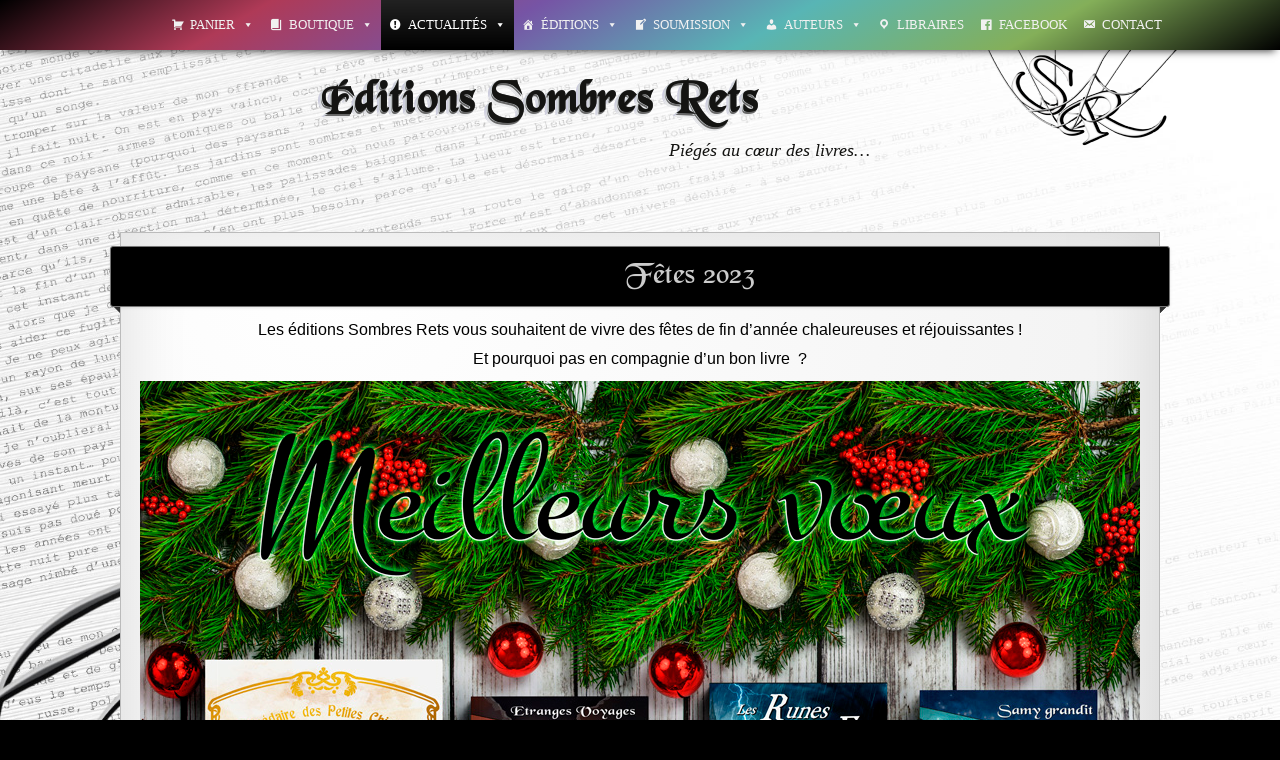

--- FILE ---
content_type: text/html; charset=UTF-8
request_url: https://sombres-rets.fr/section/actualites/annonces-actualites
body_size: 22448
content:
<!DOCTYPE html>
<!--[if IE 7]>
<html class="ie ie7" lang="fr-FR">
<![endif]-->
<!--[if IE 8]>
<html class="ie ie8" lang="fr-FR">
<![endif]-->
<!--[if !(IE 7) & !(IE 8)]><!-->
<html lang="fr-FR">
<!--<![endif]-->
<head>
	<meta charset="UTF-8">
	<meta name="viewport" content="width=device-width">
	<title>Annonces | Éditions Sombres Rets</title>
	<meta name="google-site-verification" content="JH7r1FBtbE3JshUh0EyKjKs-UE-Xw8BcttkBczAnpYM" />
	<link rel="profile" href="http://gmpg.org/xfn/11">
	<link rel="pingback" href="https://sombres-rets.fr/xmlrpc.php">
	<!--[if lt IE 9]>
	<script src="https://sombres-rets.fr/wp-content/themes/twentythirteen/js/html5.js"></script>
	<![endif]-->
	<meta name='robots' content='max-image-preview:large' />
<link rel='dns-prefetch' href='//fonts.googleapis.com' />
<link href='https://fonts.gstatic.com' crossorigin rel='preconnect' />
<link rel="alternate" type="application/rss+xml" title="Éditions Sombres Rets &raquo; Flux" href="https://sombres-rets.fr/feed" />
<link rel="alternate" type="application/rss+xml" title="Éditions Sombres Rets &raquo; Flux des commentaires" href="https://sombres-rets.fr/comments/feed" />
<link rel="alternate" type="application/rss+xml" title="Éditions Sombres Rets &raquo; Flux de la catégorie Annonces" href="https://sombres-rets.fr/section/actualites/annonces-actualites/feed" />
<style id='wp-img-auto-sizes-contain-inline-css'>
img:is([sizes=auto i],[sizes^="auto," i]){contain-intrinsic-size:3000px 1500px}
/*# sourceURL=wp-img-auto-sizes-contain-inline-css */
</style>
<link rel='stylesheet' id='acy_front_messages_css-css' href='https://sombres-rets.fr/wp-content/plugins/acymailing/media/css/front/messages.min.css?v=1741013246&#038;ver=6.9' media='all' />
<style id='wp-emoji-styles-inline-css'>

	img.wp-smiley, img.emoji {
		display: inline !important;
		border: none !important;
		box-shadow: none !important;
		height: 1em !important;
		width: 1em !important;
		margin: 0 0.07em !important;
		vertical-align: -0.1em !important;
		background: none !important;
		padding: 0 !important;
	}
/*# sourceURL=wp-emoji-styles-inline-css */
</style>
<link rel='stylesheet' id='wp-block-library-css' href='https://sombres-rets.fr/wp-includes/css/dist/block-library/style.min.css?ver=6.9' media='all' />
<link rel='stylesheet' id='wc-blocks-style-css' href='https://sombres-rets.fr/wp-content/plugins/woocommerce/assets/client/blocks/wc-blocks.css?ver=wc-9.7.2' media='all' />
<style id='global-styles-inline-css'>
:root{--wp--preset--aspect-ratio--square: 1;--wp--preset--aspect-ratio--4-3: 4/3;--wp--preset--aspect-ratio--3-4: 3/4;--wp--preset--aspect-ratio--3-2: 3/2;--wp--preset--aspect-ratio--2-3: 2/3;--wp--preset--aspect-ratio--16-9: 16/9;--wp--preset--aspect-ratio--9-16: 9/16;--wp--preset--color--black: #000000;--wp--preset--color--cyan-bluish-gray: #abb8c3;--wp--preset--color--white: #fff;--wp--preset--color--pale-pink: #f78da7;--wp--preset--color--vivid-red: #cf2e2e;--wp--preset--color--luminous-vivid-orange: #ff6900;--wp--preset--color--luminous-vivid-amber: #fcb900;--wp--preset--color--light-green-cyan: #7bdcb5;--wp--preset--color--vivid-green-cyan: #00d084;--wp--preset--color--pale-cyan-blue: #8ed1fc;--wp--preset--color--vivid-cyan-blue: #0693e3;--wp--preset--color--vivid-purple: #9b51e0;--wp--preset--color--dark-gray: #141412;--wp--preset--color--red: #bc360a;--wp--preset--color--medium-orange: #db572f;--wp--preset--color--light-orange: #ea9629;--wp--preset--color--yellow: #fbca3c;--wp--preset--color--dark-brown: #220e10;--wp--preset--color--medium-brown: #722d19;--wp--preset--color--light-brown: #eadaa6;--wp--preset--color--beige: #e8e5ce;--wp--preset--color--off-white: #f7f5e7;--wp--preset--gradient--vivid-cyan-blue-to-vivid-purple: linear-gradient(135deg,rgb(6,147,227) 0%,rgb(155,81,224) 100%);--wp--preset--gradient--light-green-cyan-to-vivid-green-cyan: linear-gradient(135deg,rgb(122,220,180) 0%,rgb(0,208,130) 100%);--wp--preset--gradient--luminous-vivid-amber-to-luminous-vivid-orange: linear-gradient(135deg,rgb(252,185,0) 0%,rgb(255,105,0) 100%);--wp--preset--gradient--luminous-vivid-orange-to-vivid-red: linear-gradient(135deg,rgb(255,105,0) 0%,rgb(207,46,46) 100%);--wp--preset--gradient--very-light-gray-to-cyan-bluish-gray: linear-gradient(135deg,rgb(238,238,238) 0%,rgb(169,184,195) 100%);--wp--preset--gradient--cool-to-warm-spectrum: linear-gradient(135deg,rgb(74,234,220) 0%,rgb(151,120,209) 20%,rgb(207,42,186) 40%,rgb(238,44,130) 60%,rgb(251,105,98) 80%,rgb(254,248,76) 100%);--wp--preset--gradient--blush-light-purple: linear-gradient(135deg,rgb(255,206,236) 0%,rgb(152,150,240) 100%);--wp--preset--gradient--blush-bordeaux: linear-gradient(135deg,rgb(254,205,165) 0%,rgb(254,45,45) 50%,rgb(107,0,62) 100%);--wp--preset--gradient--luminous-dusk: linear-gradient(135deg,rgb(255,203,112) 0%,rgb(199,81,192) 50%,rgb(65,88,208) 100%);--wp--preset--gradient--pale-ocean: linear-gradient(135deg,rgb(255,245,203) 0%,rgb(182,227,212) 50%,rgb(51,167,181) 100%);--wp--preset--gradient--electric-grass: linear-gradient(135deg,rgb(202,248,128) 0%,rgb(113,206,126) 100%);--wp--preset--gradient--midnight: linear-gradient(135deg,rgb(2,3,129) 0%,rgb(40,116,252) 100%);--wp--preset--gradient--autumn-brown: linear-gradient(135deg, rgba(226,45,15,1) 0%, rgba(158,25,13,1) 100%);--wp--preset--gradient--sunset-yellow: linear-gradient(135deg, rgba(233,139,41,1) 0%, rgba(238,179,95,1) 100%);--wp--preset--gradient--light-sky: linear-gradient(135deg,rgba(228,228,228,1.0) 0%,rgba(208,225,252,1.0) 100%);--wp--preset--gradient--dark-sky: linear-gradient(135deg,rgba(0,0,0,1.0) 0%,rgba(56,61,69,1.0) 100%);--wp--preset--font-size--small: 13px;--wp--preset--font-size--medium: 20px;--wp--preset--font-size--large: 36px;--wp--preset--font-size--x-large: 42px;--wp--preset--font-family--inter: "Inter", sans-serif;--wp--preset--font-family--cardo: Cardo;--wp--preset--spacing--20: 0.44rem;--wp--preset--spacing--30: 0.67rem;--wp--preset--spacing--40: 1rem;--wp--preset--spacing--50: 1.5rem;--wp--preset--spacing--60: 2.25rem;--wp--preset--spacing--70: 3.38rem;--wp--preset--spacing--80: 5.06rem;--wp--preset--shadow--natural: 6px 6px 9px rgba(0, 0, 0, 0.2);--wp--preset--shadow--deep: 12px 12px 50px rgba(0, 0, 0, 0.4);--wp--preset--shadow--sharp: 6px 6px 0px rgba(0, 0, 0, 0.2);--wp--preset--shadow--outlined: 6px 6px 0px -3px rgb(255, 255, 255), 6px 6px rgb(0, 0, 0);--wp--preset--shadow--crisp: 6px 6px 0px rgb(0, 0, 0);}:where(.is-layout-flex){gap: 0.5em;}:where(.is-layout-grid){gap: 0.5em;}body .is-layout-flex{display: flex;}.is-layout-flex{flex-wrap: wrap;align-items: center;}.is-layout-flex > :is(*, div){margin: 0;}body .is-layout-grid{display: grid;}.is-layout-grid > :is(*, div){margin: 0;}:where(.wp-block-columns.is-layout-flex){gap: 2em;}:where(.wp-block-columns.is-layout-grid){gap: 2em;}:where(.wp-block-post-template.is-layout-flex){gap: 1.25em;}:where(.wp-block-post-template.is-layout-grid){gap: 1.25em;}.has-black-color{color: var(--wp--preset--color--black) !important;}.has-cyan-bluish-gray-color{color: var(--wp--preset--color--cyan-bluish-gray) !important;}.has-white-color{color: var(--wp--preset--color--white) !important;}.has-pale-pink-color{color: var(--wp--preset--color--pale-pink) !important;}.has-vivid-red-color{color: var(--wp--preset--color--vivid-red) !important;}.has-luminous-vivid-orange-color{color: var(--wp--preset--color--luminous-vivid-orange) !important;}.has-luminous-vivid-amber-color{color: var(--wp--preset--color--luminous-vivid-amber) !important;}.has-light-green-cyan-color{color: var(--wp--preset--color--light-green-cyan) !important;}.has-vivid-green-cyan-color{color: var(--wp--preset--color--vivid-green-cyan) !important;}.has-pale-cyan-blue-color{color: var(--wp--preset--color--pale-cyan-blue) !important;}.has-vivid-cyan-blue-color{color: var(--wp--preset--color--vivid-cyan-blue) !important;}.has-vivid-purple-color{color: var(--wp--preset--color--vivid-purple) !important;}.has-black-background-color{background-color: var(--wp--preset--color--black) !important;}.has-cyan-bluish-gray-background-color{background-color: var(--wp--preset--color--cyan-bluish-gray) !important;}.has-white-background-color{background-color: var(--wp--preset--color--white) !important;}.has-pale-pink-background-color{background-color: var(--wp--preset--color--pale-pink) !important;}.has-vivid-red-background-color{background-color: var(--wp--preset--color--vivid-red) !important;}.has-luminous-vivid-orange-background-color{background-color: var(--wp--preset--color--luminous-vivid-orange) !important;}.has-luminous-vivid-amber-background-color{background-color: var(--wp--preset--color--luminous-vivid-amber) !important;}.has-light-green-cyan-background-color{background-color: var(--wp--preset--color--light-green-cyan) !important;}.has-vivid-green-cyan-background-color{background-color: var(--wp--preset--color--vivid-green-cyan) !important;}.has-pale-cyan-blue-background-color{background-color: var(--wp--preset--color--pale-cyan-blue) !important;}.has-vivid-cyan-blue-background-color{background-color: var(--wp--preset--color--vivid-cyan-blue) !important;}.has-vivid-purple-background-color{background-color: var(--wp--preset--color--vivid-purple) !important;}.has-black-border-color{border-color: var(--wp--preset--color--black) !important;}.has-cyan-bluish-gray-border-color{border-color: var(--wp--preset--color--cyan-bluish-gray) !important;}.has-white-border-color{border-color: var(--wp--preset--color--white) !important;}.has-pale-pink-border-color{border-color: var(--wp--preset--color--pale-pink) !important;}.has-vivid-red-border-color{border-color: var(--wp--preset--color--vivid-red) !important;}.has-luminous-vivid-orange-border-color{border-color: var(--wp--preset--color--luminous-vivid-orange) !important;}.has-luminous-vivid-amber-border-color{border-color: var(--wp--preset--color--luminous-vivid-amber) !important;}.has-light-green-cyan-border-color{border-color: var(--wp--preset--color--light-green-cyan) !important;}.has-vivid-green-cyan-border-color{border-color: var(--wp--preset--color--vivid-green-cyan) !important;}.has-pale-cyan-blue-border-color{border-color: var(--wp--preset--color--pale-cyan-blue) !important;}.has-vivid-cyan-blue-border-color{border-color: var(--wp--preset--color--vivid-cyan-blue) !important;}.has-vivid-purple-border-color{border-color: var(--wp--preset--color--vivid-purple) !important;}.has-vivid-cyan-blue-to-vivid-purple-gradient-background{background: var(--wp--preset--gradient--vivid-cyan-blue-to-vivid-purple) !important;}.has-light-green-cyan-to-vivid-green-cyan-gradient-background{background: var(--wp--preset--gradient--light-green-cyan-to-vivid-green-cyan) !important;}.has-luminous-vivid-amber-to-luminous-vivid-orange-gradient-background{background: var(--wp--preset--gradient--luminous-vivid-amber-to-luminous-vivid-orange) !important;}.has-luminous-vivid-orange-to-vivid-red-gradient-background{background: var(--wp--preset--gradient--luminous-vivid-orange-to-vivid-red) !important;}.has-very-light-gray-to-cyan-bluish-gray-gradient-background{background: var(--wp--preset--gradient--very-light-gray-to-cyan-bluish-gray) !important;}.has-cool-to-warm-spectrum-gradient-background{background: var(--wp--preset--gradient--cool-to-warm-spectrum) !important;}.has-blush-light-purple-gradient-background{background: var(--wp--preset--gradient--blush-light-purple) !important;}.has-blush-bordeaux-gradient-background{background: var(--wp--preset--gradient--blush-bordeaux) !important;}.has-luminous-dusk-gradient-background{background: var(--wp--preset--gradient--luminous-dusk) !important;}.has-pale-ocean-gradient-background{background: var(--wp--preset--gradient--pale-ocean) !important;}.has-electric-grass-gradient-background{background: var(--wp--preset--gradient--electric-grass) !important;}.has-midnight-gradient-background{background: var(--wp--preset--gradient--midnight) !important;}.has-small-font-size{font-size: var(--wp--preset--font-size--small) !important;}.has-medium-font-size{font-size: var(--wp--preset--font-size--medium) !important;}.has-large-font-size{font-size: var(--wp--preset--font-size--large) !important;}.has-x-large-font-size{font-size: var(--wp--preset--font-size--x-large) !important;}
/*# sourceURL=global-styles-inline-css */
</style>

<style id='classic-theme-styles-inline-css'>
/*! This file is auto-generated */
.wp-block-button__link{color:#fff;background-color:#32373c;border-radius:9999px;box-shadow:none;text-decoration:none;padding:calc(.667em + 2px) calc(1.333em + 2px);font-size:1.125em}.wp-block-file__button{background:#32373c;color:#fff;text-decoration:none}
/*# sourceURL=/wp-includes/css/classic-themes.min.css */
</style>
<link rel='stylesheet' id='contact-form-7-css' href='https://sombres-rets.fr/wp-content/plugins/contact-form-7/includes/css/styles.css?ver=6.0.4' media='all' />
<link rel='stylesheet' id='default-icon-styles-css' href='https://sombres-rets.fr/wp-content/plugins/svg-vector-icon-plugin/public/../admin/css/wordpress-svg-icon-plugin-style.min.css?ver=6.9' media='all' />
<link rel='stylesheet' id='woocommerce-layout-css' href='https://sombres-rets.fr/wp-content/plugins/woocommerce/assets/css/woocommerce-layout.css?ver=9.7.2' media='all' />
<link rel='stylesheet' id='woocommerce-smallscreen-css' href='https://sombres-rets.fr/wp-content/plugins/woocommerce/assets/css/woocommerce-smallscreen.css?ver=9.7.2' media='only screen and (max-width: 768px)' />
<link rel='stylesheet' id='woocommerce-general-css' href='https://sombres-rets.fr/wp-content/plugins/woocommerce/assets/css/woocommerce.css?ver=9.7.2' media='all' />
<style id='woocommerce-inline-inline-css'>
.woocommerce form .form-row .required { visibility: visible; }
/*# sourceURL=woocommerce-inline-inline-css */
</style>
<link rel='stylesheet' id='megamenu-css' href='https://sombres-rets.fr/tel/maxmegamenu/style.css?ver=8c54a4' media='all' />
<link rel='stylesheet' id='dashicons-css' href='https://sombres-rets.fr/wp-includes/css/dashicons.min.css?ver=6.9' media='all' />
<link rel='stylesheet' id='brands-styles-css' href='https://sombres-rets.fr/wp-content/plugins/woocommerce/assets/css/brands.css?ver=9.7.2' media='all' />
<link rel='stylesheet' id='parent-style-css' href='https://sombres-rets.fr/wp-content/themes/twentythirteen/style.css?ver=6.9' media='all' />
<link rel='stylesheet' id='twentythirteen-fonts-css' href='https://fonts.googleapis.com/css?family=Source+Sans+Pro%3A300%2C400%2C700%2C300italic%2C400italic%2C700italic%7CBitter%3A400%2C700&#038;subset=latin%2Clatin-ext&#038;display=fallback' media='all' />
<link rel='stylesheet' id='genericons-css' href='https://sombres-rets.fr/wp-content/themes/twentythirteen/genericons/genericons.css?ver=3.0.3' media='all' />
<link rel='stylesheet' id='twentythirteen-style-css' href='https://sombres-rets.fr/wp-content/themes/rets/style.css?ver=20221101' media='all' />
<link rel='stylesheet' id='twentythirteen-block-style-css' href='https://sombres-rets.fr/wp-content/themes/twentythirteen/css/blocks.css?ver=20210622' media='all' />
<link rel='stylesheet' id='dflip-style-css' href='https://sombres-rets.fr/wp-content/plugins/3d-flipbook-dflip-lite/assets/css/dflip.min.css?ver=2.3.57' media='all' />
<style id='akismet-widget-style-inline-css'>

			.a-stats {
				--akismet-color-mid-green: #357b49;
				--akismet-color-white: #fff;
				--akismet-color-light-grey: #f6f7f7;

				max-width: 350px;
				width: auto;
			}

			.a-stats * {
				all: unset;
				box-sizing: border-box;
			}

			.a-stats strong {
				font-weight: 600;
			}

			.a-stats a.a-stats__link,
			.a-stats a.a-stats__link:visited,
			.a-stats a.a-stats__link:active {
				background: var(--akismet-color-mid-green);
				border: none;
				box-shadow: none;
				border-radius: 8px;
				color: var(--akismet-color-white);
				cursor: pointer;
				display: block;
				font-family: -apple-system, BlinkMacSystemFont, 'Segoe UI', 'Roboto', 'Oxygen-Sans', 'Ubuntu', 'Cantarell', 'Helvetica Neue', sans-serif;
				font-weight: 500;
				padding: 12px;
				text-align: center;
				text-decoration: none;
				transition: all 0.2s ease;
			}

			/* Extra specificity to deal with TwentyTwentyOne focus style */
			.widget .a-stats a.a-stats__link:focus {
				background: var(--akismet-color-mid-green);
				color: var(--akismet-color-white);
				text-decoration: none;
			}

			.a-stats a.a-stats__link:hover {
				filter: brightness(110%);
				box-shadow: 0 4px 12px rgba(0, 0, 0, 0.06), 0 0 2px rgba(0, 0, 0, 0.16);
			}

			.a-stats .count {
				color: var(--akismet-color-white);
				display: block;
				font-size: 1.5em;
				line-height: 1.4;
				padding: 0 13px;
				white-space: nowrap;
			}
		
/*# sourceURL=akismet-widget-style-inline-css */
</style>
<link rel='stylesheet' id='fancybox-css' href='https://sombres-rets.fr/wp-content/plugins/easy-fancybox/fancybox/1.5.4/jquery.fancybox.min.css?ver=6.9' media='screen' />
<style id='fancybox-inline-css'>
#fancybox-content{border-color:#000000;}
/*# sourceURL=fancybox-inline-css */
</style>
<link rel='stylesheet' id='heateor_sss_frontend_css-css' href='https://sombres-rets.fr/wp-content/plugins/sassy-social-share/public/css/sassy-social-share-public.css?ver=3.3.70' media='all' />
<style id='heateor_sss_frontend_css-inline-css'>
.heateor_sss_button_instagram span.heateor_sss_svg,a.heateor_sss_instagram span.heateor_sss_svg{background:radial-gradient(circle at 30% 107%,#fdf497 0,#fdf497 5%,#fd5949 45%,#d6249f 60%,#285aeb 90%)}div.heateor_sss_horizontal_sharing a.heateor_sss_button_instagram span{background:#000000!important;}div.heateor_sss_standard_follow_icons_container a.heateor_sss_button_instagram span{background:#000000}div.heateor_sss_horizontal_sharing a.heateor_sss_button_instagram span:hover{background:#333333!important;}div.heateor_sss_standard_follow_icons_container a.heateor_sss_button_instagram span:hover{background:#333333}.heateor_sss_horizontal_sharing .heateor_sss_svg,.heateor_sss_standard_follow_icons_container .heateor_sss_svg{background-color:#000000!important;background:#000000!important;color:#fff;border-width:0px;border-style:solid;border-color:transparent}.heateor_sss_horizontal_sharing .heateorSssTCBackground{color:#666}.heateor_sss_horizontal_sharing span.heateor_sss_svg:hover,.heateor_sss_standard_follow_icons_container span.heateor_sss_svg:hover{background-color:#333333!important;background:#333333!importantborder-color:transparent;}.heateor_sss_vertical_sharing span.heateor_sss_svg,.heateor_sss_floating_follow_icons_container span.heateor_sss_svg{color:#fff;border-width:0px;border-style:solid;border-color:transparent;}.heateor_sss_vertical_sharing .heateorSssTCBackground{color:#666;}.heateor_sss_vertical_sharing span.heateor_sss_svg:hover,.heateor_sss_floating_follow_icons_container span.heateor_sss_svg:hover{border-color:transparent;}div.heateor_sss_horizontal_sharing div{margin: 15px;}
/*# sourceURL=heateor_sss_frontend_css-inline-css */
</style>
<script id="acy_front_messages_js-js-before">
var ACYM_AJAX_START = "https://sombres-rets.fr/wp-admin/admin-ajax.php";
            var ACYM_AJAX_PARAMS = "?action=acymailing_router&noheader=1&nocache=1769112423";
            var ACYM_AJAX = ACYM_AJAX_START + ACYM_AJAX_PARAMS;
//# sourceURL=acy_front_messages_js-js-before
</script>
<script src="https://sombres-rets.fr/wp-content/plugins/acymailing/media/js/front/messages.min.js?v=1741013245&amp;ver=6.9" id="acy_front_messages_js-js"></script>
<script src="https://sombres-rets.fr/wp-includes/js/jquery/jquery.min.js?ver=3.7.1" id="jquery-core-js"></script>
<script src="https://sombres-rets.fr/wp-includes/js/jquery/jquery-migrate.min.js?ver=3.4.1" id="jquery-migrate-js"></script>
<script src="https://sombres-rets.fr/wp-content/plugins/woocommerce/assets/js/jquery-blockui/jquery.blockUI.min.js?ver=2.7.0-wc.9.7.2" id="jquery-blockui-js" defer data-wp-strategy="defer"></script>
<script id="wc-add-to-cart-js-extra">
var wc_add_to_cart_params = {"ajax_url":"/wp-admin/admin-ajax.php","wc_ajax_url":"/?wc-ajax=%%endpoint%%","i18n_view_cart":"Voir le panier","cart_url":"https://sombres-rets.fr/panier","is_cart":"","cart_redirect_after_add":"no"};
//# sourceURL=wc-add-to-cart-js-extra
</script>
<script src="https://sombres-rets.fr/wp-content/plugins/woocommerce/assets/js/frontend/add-to-cart.min.js?ver=9.7.2" id="wc-add-to-cart-js" defer data-wp-strategy="defer"></script>
<script src="https://sombres-rets.fr/wp-content/plugins/woocommerce/assets/js/js-cookie/js.cookie.min.js?ver=2.1.4-wc.9.7.2" id="js-cookie-js" defer data-wp-strategy="defer"></script>
<script id="woocommerce-js-extra">
var woocommerce_params = {"ajax_url":"/wp-admin/admin-ajax.php","wc_ajax_url":"/?wc-ajax=%%endpoint%%","i18n_password_show":"Afficher le mot de passe","i18n_password_hide":"Masquer le mot de passe"};
//# sourceURL=woocommerce-js-extra
</script>
<script src="https://sombres-rets.fr/wp-content/plugins/woocommerce/assets/js/frontend/woocommerce.min.js?ver=9.7.2" id="woocommerce-js" defer data-wp-strategy="defer"></script>
<link rel="https://api.w.org/" href="https://sombres-rets.fr/wp-json/" /><link rel="alternate" title="JSON" type="application/json" href="https://sombres-rets.fr/wp-json/wp/v2/categories/651" /><link rel="EditURI" type="application/rsd+xml" title="RSD" href="https://sombres-rets.fr/xmlrpc.php?rsd" />
<meta name="generator" content="WordPress 6.9" />
<meta name="generator" content="WooCommerce 9.7.2" />

	<script type="text/javascript">
	<!--
	function MM_jumpMenu(targ,selObj,restore){ //v3.0
	  eval(targ+".location='"+selObj.options[selObj.selectedIndex].value+"'");
	  if (restore) selObj.selectedIndex=0;
	}
	//-->
	</script>
	<link rel="apple-touch-icon" sizes="180x180" href="/tel/fbrfg/apple-touch-icon.png">
<link rel="icon" type="image/png" sizes="32x32" href="/tel/fbrfg/favicon-32x32.png">
<link rel="icon" type="image/png" sizes="16x16" href="/tel/fbrfg/favicon-16x16.png">
<link rel="manifest" href="/tel/fbrfg/site.webmanifest">
<link rel="mask-icon" href="/tel/fbrfg/safari-pinned-tab.svg" color="#5bbad5">
<link rel="shortcut icon" href="/tel/fbrfg/favicon.ico">
<meta name="msapplication-TileColor" content="#da532c">
<meta name="msapplication-config" content="/tel/fbrfg/browserconfig.xml">
<meta name="theme-color" content="#ffffff">	<noscript><style>.woocommerce-product-gallery{ opacity: 1 !important; }</style></noscript>
	<style class='wp-fonts-local'>
@font-face{font-family:Inter;font-style:normal;font-weight:300 900;font-display:fallback;src:url('https://sombres-rets.fr/wp-content/plugins/woocommerce/assets/fonts/Inter-VariableFont_slnt,wght.woff2') format('woff2');font-stretch:normal;}
@font-face{font-family:Cardo;font-style:normal;font-weight:400;font-display:fallback;src:url('https://sombres-rets.fr/wp-content/plugins/woocommerce/assets/fonts/cardo_normal_400.woff2') format('woff2');}
</style>
		<style id="wp-custom-css">
			.product_list_widget img {
  display:none;
}

.woocommerce-message {
 background : transparent;
margin-bottom:7%;
}

.related.products{
	display: none;
}


li .woocommerce-loop-product__title {
	text-align:center;
	padding:1%;
  font-family: "Georgia, serif";
    font-size: 10px;
	color:#000000;
}

.products a {
width:100%;
	display:block;
	text-align:center;
		color:#000000;

}

.woocommerce-loop-product__link img {

box-shadow: 1px 1px 1px #ccc, 1px 4px 1px #fff, 2px 5px 1px #eee, 3px 6px 1px #ddd, 4px 7px 1px #ccc, 5px 8px 1px #bbb, 6px 9px 1px #999,
                 0px 7px 10px rgba(0,0,0,0.1),
                 5px 14px 10px rgba(0,0,0,0.2),
                 10px 24px 10px rgba(0,0,0,0.3);
-webkit-box-shadow:1px 1px 1px #ccc, 1px 4px 1px #fff, 2px 5px 1px #eee, 3px 6px 1px #ddd, 4px 7px 1px #ccc, 5px 8px 1px #bbb, 6px 9px 1px #999,
                 0px 7px 10px rgba(0,0,0,0.1),
                 5px 14px 10px rgba(0,0,0,0.2),
                 10px 24px 10px rgba(0,0,0,0.3);
    -moz-box-shadow:1px 1px 1px #ccc, 1px 4px 1px #fff, 2px 5px 1px #eee, 3px 6px 1px #ddd, 4px 7px 1px #ccc, 5px 8px 1px #bbb, 6px 9px 1px #999,
                 0px 7px 10px rgba(0,0,0,0.1),
                 5px 14px 10px rgba(0,0,0,0.2),
                 10px 24px 10px rgba(0,0,0,0.3);
}

.entry-content.twentythirteen{
top:105px;
	position: relative;
	margin-bottom:185px;
	
}

.woocommerce-breadcrumb {
	display: none;
}

.woocommerce-Tabs-panel--du-meme-auteur a {
	float:center;
	text-align:center;
	padding:2%;
 
}


.price {
    position: relative;
    background: linear-gradient(51deg, #3d9fd3 44%, #3386af 80%);
    color: #050505;
    font-family: Arial;
    font-size: 17px;
    line-height: 38px;
    filter: drop-shadow(3px 5px 2px rgba(105, 104, 104, 0.85));
    text-align: center;
    min-width: 103px;
	   max-width: 190px;
    height: 36px;
    border-radius: 2px;
    padding: 0px;
			margin-bottom:20px;
	margin-top:10px;
}
.price:after {
    content: '';
    position: absolute;
    display: block;
    width: 0;
    z-index: 1;
    border-style: solid;
    border-color: transparent #3d9fd3;
    border-width: 17px 14px 17px 0;
    top: 50%;
    left: -14px;
    margin-top: -17px;

}


.woocommerce-Price-amount{
	color: #000000;
		font-weight:bold;

}	


.entry-summary p{
padding-bottom:20px;

}


select {
  display: inline-block;
  -webkit-box-sizing: content-box;
  -moz-box-sizing: content-box;
  box-sizing: content-box;
  padding: 5px 25px;
  border: 1px solid #b7b7b7;
  -webkit-border-radius: 3px;
  border-radius: 3px;
  font: normal medium/normal Georgia, serif;
  color: rgba(56,56,56,1);
  -o-text-overflow: clip;
  text-overflow: clip;
  background: rgba(252,252,252,1);
  -webkit-box-shadow: 2px 2px 2px 0 rgba(0,0,0,0.2) inset;
  box-shadow: 2px 2px 2px 0 rgba(0,0,0,0.2) inset;
  text-shadow: 1px 1px 0 rgba(255,255,255,0.66) ;
  -webkit-transition: all 200ms cubic-bezier(0.42, 0, 0.58, 1);
  -moz-transition: all 200ms cubic-bezier(0.42, 0, 0.58, 1);
  -o-transition: all 200ms cubic-bezier(0.42, 0, 0.58, 1);
  transition: all 200ms cubic-bezier(0.42, 0, 0.58, 1);
}


.woocommerce-variation-add-to-cart {padding-left:20%;}


.up-sells {
	background-color:#FFFFFF;
    float:center;
	text-align:center;
    margin: 1%;
    padding: 1%;
    position: relative;
display: none;
}




.attachment-woocommerce_thumbnail {
width:50%;

}




.woocommerce-notices-wrapper {
margin-top:0%;
	
}




.woocommerce-Tabs-panel {
	border:0;
	background-color:transparent;
	background-image:none;
	box-shadow:none;
}




.product_title{
width:1060px;
	left:-20px;
	top:-70px;
	display: block;
	position: absolute;
height:60px;
    color: #fff;
    background: #000;
    border: 1px solid #777;
    border-radius: 3px;
    box-shadow: 0 1px 3px rgba(0,0,0,0.1);}
	 
	


h1.product_title  {
	font-family:'blackchancery';
	color:#ffffff;
line-height:60px;

}

.tagged_as{
	display: block;
   background-color:transparent;
   padding: 2px;
   text-align:left;
   font-size: 14px;
   height: 45px;
   margin-top:0px;
   margin-right:15px;
overflow: auto;
border-top:5px solid transparent;
border-radius:0px;

}

.posted_in
{
	display: block;
}
.sku_wrapper
{
	display: block;
}

.woocommerce div.product div.images img {
    width: 60%;
	margin-top:5%;
	margin-right:0%;
	margin-left:15%;
	margin-bottom:10%;

box-shadow: 1px 1px 1px #ccc, 1px 4px 1px #fff, 2px 5px 1px #eee, 3px 6px 1px #ddd, 4px 7px 1px #ccc, 5px 8px 1px #bbb, 6px 9px 1px #999,
                 0px 7px 10px rgba(0,0,0,0.1),
                 5px 14px 10px rgba(0,0,0,0.2),
                 10px 24px 10px rgba(0,0,0,0.3);
-webkit-box-shadow:1px 1px 1px #ccc, 1px 4px 1px #fff, 2px 5px 1px #eee, 3px 6px 1px #ddd, 4px 7px 1px #ccc, 5px 8px 1px #bbb, 6px 9px 1px #999,
                 0px 7px 10px rgba(0,0,0,0.1),
                 5px 14px 10px rgba(0,0,0,0.2),
                 10px 24px 10px rgba(0,0,0,0.3);
    -moz-box-shadow:1px 1px 1px #ccc, 1px 4px 1px #fff, 2px 5px 1px #eee, 3px 6px 1px #ddd, 4px 7px 1px #ccc, 5px 8px 1px #bbb, 6px 9px 1px #999,
                 0px 7px 10px rgba(0,0,0,0.1),
                 5px 14px 10px rgba(0,0,0,0.2),
                 10px 24px 10px rgba(0,0,0,0.3);
}

.box { display: block;
  
  padding: 40px;
  border: 1px solid #b7b7b7;
  -webkit-border-radius: 3px;
  border-radius: 3px;
  font: normal medium/normal Georgia, serif;
  color: rgba(56,56,56,1);
  -o-text-overflow: clip;
  text-overflow: clip;
  background: rgba(252,252,252,1);
  -webkit-box-shadow: 2px 2px 2px 0 rgba(0,0,0,0.2) inset;
  box-shadow: 2px 2px 2px 0 rgba(0,0,0,0.2) inset;
  text-shadow: 1px 1px 0 rgba(255,255,255,0.66) ;
  -webkit-transition: all 200ms cubic-bezier(0.42, 0, 0.58, 1);
  -moz-transition: all 200ms cubic-bezier(0.42, 0, 0.58, 1);
  -o-transition: all 200ms cubic-bezier(0.42, 0, 0.58, 1);
  transition: all 200ms cubic-bezier(0.42, 0, 0.58, 1);
}
		</style>
		<style type="text/css">/** Mega Menu CSS: fs **/</style>
<link rel='stylesheet' id='wc-ppcp-blocks-styles-css' href='https://sombres-rets.fr/wp-content/plugins/pymntpl-paypal-woocommerce/packages/blocks/build/styles.css?ver=1.0.55' media='all' />
<link rel='stylesheet' id='style_acymailing_module-css' href='https://sombres-rets.fr/wp-content/plugins/acymailing/media/css/module.min.css?v=1010&#038;ver=6.9' media='all' />
</head>

<body class="archive category category-annonces-actualites category-651 wp-embed-responsive wp-theme-twentythirteen wp-child-theme-rets theme-twentythirteen woocommerce-no-js mega-menu-primary single-author">
	<div id="page" class="hfeed site">
		<header id="masthead" class="site-header">
		
		<div id="navbar" class="navbar">
				<nav id="site-navigation" class="navigation main-navigation" role="navigation">
					<button class="menu-toggle">Menu</button>
					<a class="screen-reader-text skip-link" href="#content" title="Aller au contenu">Aller au contenu</a>
					<div id="mega-menu-wrap-primary" class="mega-menu-wrap"><div class="mega-menu-toggle"><div class="mega-toggle-blocks-left"></div><div class="mega-toggle-blocks-center"></div><div class="mega-toggle-blocks-right"><div class='mega-toggle-block mega-menu-toggle-block mega-toggle-block-1' id='mega-toggle-block-1' tabindex='0'><span class='mega-toggle-label' role='button' aria-expanded='false'><span class='mega-toggle-label-closed'>MENU</span><span class='mega-toggle-label-open'>MENU</span></span></div></div></div><ul id="mega-menu-primary" class="mega-menu max-mega-menu mega-menu-horizontal mega-no-js" data-event="hover_intent" data-effect="fade" data-effect-speed="200" data-effect-mobile="disabled" data-effect-speed-mobile="0" data-mobile-force-width="false" data-second-click="close" data-document-click="collapse" data-vertical-behaviour="standard" data-breakpoint="600" data-unbind="true" data-mobile-state="collapse_all" data-mobile-direction="vertical" data-hover-intent-timeout="300" data-hover-intent-interval="100"><li class='mega-menu-item mega-menu-item-type-custom mega-menu-item-object-custom mega-menu-item-has-children mega-menu-megamenu mega-align-bottom-right mega-menu-grid mega-has-icon mega-icon-left mega-disable-link mega-menu-item-5228' id='mega-menu-item-5228'><a class="dashicons-cart mega-menu-link" tabindex="0" aria-expanded="false" role="button">Panier<span class="mega-indicator"></span></a>
<ul class="mega-sub-menu">
<li class='mega-menu-row' id='mega-menu-5228-0'>
	<ul class="mega-sub-menu">
<li class='mega-menu-column mega-menu-columns-5-of-12' id='mega-menu-5228-0-0'>
		<ul class="mega-sub-menu">
<li class='mega-menu-item mega-menu-item-type-widget woocommerce widget_shopping_cart mega-menu-item-woocommerce_widget_cart-2' id='mega-menu-item-woocommerce_widget_cart-2'><h4 class="mega-block-title">Panier</h4><div class="widget_shopping_cart_content"></div></li>		</ul>
</li>	</ul>
</li></ul>
</li><li class='mega-menu-item mega-menu-item-type-post_type mega-menu-item-object-page mega-menu-item-has-children mega-menu-megamenu mega-align-bottom-left mega-menu-grid mega-has-icon mega-icon-left mega-menu-item-4364' id='mega-menu-item-4364'><a class="dashicons-book mega-menu-link" href="https://sombres-rets.fr/boutique" aria-expanded="false" tabindex="0">Boutique<span class="mega-indicator"></span></a>
<ul class="mega-sub-menu">
<li class='mega-menu-row' id='mega-menu-4364-0'>
	<ul class="mega-sub-menu">
<li class='mega-menu-column mega-menu-columns-2-of-12' id='mega-menu-4364-0-0'>
		<ul class="mega-sub-menu">
<li class='mega-menu-item mega-menu-item-type-widget widget_nav_menu mega-menu-item-nav_menu-7' id='mega-menu-item-nav_menu-7'><h4 class="mega-block-title">Genres</h4><nav class="menu-pages-genre-container" aria-label="Genres"><ul id="menu-pages-genre" class="menu"><li id="menu-item-6498" class="menu-item menu-item-type-taxonomy menu-item-object-product_tag menu-item-6498"><a href="https://sombres-rets.fr/etiquette-produit/fantasy">Fantasy</a></li>
<li id="menu-item-6495" class="menu-item menu-item-type-taxonomy menu-item-object-product_tag menu-item-6495"><a href="https://sombres-rets.fr/etiquette-produit/fantastique">Fantastique</a></li>
<li id="menu-item-6497" class="menu-item menu-item-type-taxonomy menu-item-object-product_tag menu-item-6497"><a href="https://sombres-rets.fr/etiquette-produit/science-fiction">Science-fiction</a></li>
<li id="menu-item-6496" class="menu-item menu-item-type-taxonomy menu-item-object-product_tag menu-item-6496"><a href="https://sombres-rets.fr/etiquette-produit/aventure">Aventure</a></li>
<li id="menu-item-6499" class="menu-item menu-item-type-taxonomy menu-item-object-product_tag menu-item-6499"><a href="https://sombres-rets.fr/etiquette-produit/policier">Policier</a></li>
<li id="menu-item-6500" class="menu-item menu-item-type-taxonomy menu-item-object-product_tag menu-item-6500"><a href="https://sombres-rets.fr/etiquette-produit/historique">Historique</a></li>
<li id="menu-item-6501" class="menu-item menu-item-type-taxonomy menu-item-object-product_tag menu-item-6501"><a href="https://sombres-rets.fr/etiquette-produit/sensualite">Sensualité</a></li>
<li id="menu-item-6502" class="menu-item menu-item-type-taxonomy menu-item-object-product_tag menu-item-6502"><a href="https://sombres-rets.fr/etiquette-produit/blanche">Blanche</a></li>
</ul></nav></li>		</ul>
</li><li class='mega-menu-column mega-menu-columns-2-of-12' id='mega-menu-4364-0-1'>
		<ul class="mega-sub-menu">
<li class='mega-menu-item mega-menu-item-type-widget widget_nav_menu mega-menu-item-nav_menu-8' id='mega-menu-item-nav_menu-8'><h4 class="mega-block-title">Collections</h4><nav class="menu-collections-container" aria-label="Collections"><ul id="menu-collections" class="menu"><li id="menu-item-6488" class="menu-item menu-item-type-taxonomy menu-item-object-product_cat menu-item-6488"><a href="https://sombres-rets.fr/categorie-produit/livres-sombres-rets/quetes-et-presages">Quêtes et Présages</a></li>
<li id="menu-item-6491" class="menu-item menu-item-type-taxonomy menu-item-object-product_cat menu-item-6491"><a href="https://sombres-rets.fr/categorie-produit/livres-sombres-rets/nuits-noires">Nuits noires</a></li>
<li id="menu-item-6489" class="menu-item menu-item-type-taxonomy menu-item-object-product_cat menu-item-6489"><a href="https://sombres-rets.fr/categorie-produit/livres-sombres-rets/pieges-a-reves">Pièges à rêves</a></li>
<li id="menu-item-6492" class="menu-item menu-item-type-taxonomy menu-item-object-product_cat menu-item-6492"><a href="https://sombres-rets.fr/categorie-produit/livres-sombres-rets/meandres-de-vie">Méandres de vie</a></li>
<li id="menu-item-6490" class="menu-item menu-item-type-taxonomy menu-item-object-product_cat menu-item-6490"><a href="https://sombres-rets.fr/categorie-produit/livres-sombres-rets/oriflammes">Oriflammes</a></li>
<li id="menu-item-6493" class="menu-item menu-item-type-taxonomy menu-item-object-product_cat menu-item-6493"><a href="https://sombres-rets.fr/categorie-produit/livres-sombres-rets/hors-collection">Hors collection</a></li>
</ul></nav></li>		</ul>
</li><li class='mega-menu-column mega-menu-columns-1-of-12' id='mega-menu-4364-0-2'>
		<ul class="mega-sub-menu">
<li class='mega-menu-item mega-menu-item-type-widget widget_nav_menu mega-menu-item-nav_menu-9' id='mega-menu-item-nav_menu-9'><h4 class="mega-block-title">Type</h4><nav class="menu-type-container" aria-label="Type"><ul id="menu-type" class="menu"><li id="menu-item-6483" class="menu-item menu-item-type-taxonomy menu-item-object-product_cat menu-item-6483"><a href="https://sombres-rets.fr/categorie-produit/livres-sombres-rets/romans">Romans</a></li>
<li id="menu-item-6506" class="menu-item menu-item-type-taxonomy menu-item-object-product_cat menu-item-6506"><a href="https://sombres-rets.fr/categorie-produit/livres-sombres-rets/jeunesse">Jeunesse</a></li>
<li id="menu-item-6484" class="menu-item menu-item-type-taxonomy menu-item-object-product_cat menu-item-6484"><a href="https://sombres-rets.fr/categorie-produit/livres-sombres-rets/nouvelles">Nouvelles</a></li>
<li id="menu-item-6485" class="menu-item menu-item-type-taxonomy menu-item-object-product_cat menu-item-6485"><a href="https://sombres-rets.fr/categorie-produit/livres-sombres-rets/poesie">Poésie</a></li>
<li id="menu-item-6486" class="menu-item menu-item-type-taxonomy menu-item-object-product_cat menu-item-6486"><a href="https://sombres-rets.fr/categorie-produit/livres-sombres-rets/essais">Essais</a></li>
</ul></nav></li>		</ul>
</li><li class='mega-menu-column mega-menu-columns-1-of-12' id='mega-menu-4364-0-3'></li><li class='mega-menu-column mega-menu-columns-2-of-12' id='mega-menu-4364-0-4'>
		<ul class="mega-sub-menu">
<li class='mega-menu-item mega-menu-item-type-widget widget_custom_html mega-menu-item-custom_html-2' id='mega-menu-item-custom_html-2'><div class="textwidget custom-html-widget"><br>
<a style="font-weight:bold;font-size:14px;color:#333333;text-align:center" href="http://sombres-rets.fr/boutique">TOUS LES LIVRES
<img src="http://sombres-rets.fr/tel/livres.png">
</a></div></li>		</ul>
</li><li class='mega-menu-column mega-menu-columns-1-of-12' id='mega-menu-4364-0-5'></li><li class='mega-menu-column mega-menu-columns-2-of-12' id='mega-menu-4364-0-6'>
		<ul class="mega-sub-menu">
<li class='mega-menu-item mega-menu-item-type-widget widget_nav_menu mega-menu-item-nav_menu-6' id='mega-menu-item-nav_menu-6'><h4 class="mega-block-title">Informations boutique</h4><nav class="menu-shop-container" aria-label="Informations boutique"><ul id="menu-shop" class="menu"><li id="menu-item-4411" class="menu-item menu-item-type-post_type menu-item-object-page menu-item-4411"><a href="https://sombres-rets.fr/moyens-de-paiement">Aide au choix du paiement</a></li>
<li id="menu-item-4412" class="menu-item menu-item-type-post_type menu-item-object-page menu-item-4412"><a href="https://sombres-rets.fr/calcul-frais-de-port">Calcul des frais de port</a></li>
<li id="menu-item-4413" class="menu-item menu-item-type-post_type menu-item-object-page menu-item-4413"><a href="https://sombres-rets.fr/des-ouvrages-de-qualite">Des ouvrages de qualité</a></li>
<li id="menu-item-4414" class="menu-item menu-item-type-post_type menu-item-object-page menu-item-4414"><a href="https://sombres-rets.fr/conditions-generales-de-ventes">Conditions Générales de Ventes</a></li>
</ul></nav></li>		</ul>
</li>	</ul>
</li></ul>
</li><li class='mega-menu-item mega-menu-item-type-taxonomy mega-menu-item-object-category mega-current-category-ancestor mega-current-menu-ancestor mega-current-menu-parent mega-current-category-parent mega-menu-item-has-children mega-align-bottom-left mega-menu-flyout mega-has-icon mega-icon-left mega-menu-item-4365' id='mega-menu-item-4365'><a class="dashicons-warning mega-menu-link" href="https://sombres-rets.fr/section/actualites" aria-expanded="false" tabindex="0">Actualités<span class="mega-indicator"></span></a>
<ul class="mega-sub-menu">
<li class='mega-menu-item mega-menu-item-type-taxonomy mega-menu-item-object-category mega-current-menu-item mega-has-icon mega-icon-left mega-menu-item-4366' id='mega-menu-item-4366'><a class="dashicons-megaphone mega-menu-link" href="https://sombres-rets.fr/section/actualites/annonces-actualites" aria-current="page">Annonces</a></li><li class='mega-menu-item mega-menu-item-type-taxonomy mega-menu-item-object-category mega-has-icon mega-icon-left mega-menu-item-4368' id='mega-menu-item-4368'><a class="dashicons-welcome-add-page mega-menu-link" href="https://sombres-rets.fr/section/actualites/parutions-actualites">Parutions</a></li><li class='mega-menu-item mega-menu-item-type-taxonomy mega-menu-item-object-category mega-has-icon mega-icon-left mega-menu-item-4367' id='mega-menu-item-4367'><a class="dashicons-visibility mega-menu-link" href="https://sombres-rets.fr/section/actualites/dedicaces-actualites">Dédicaces</a></li><li class='mega-menu-item mega-menu-item-type-taxonomy mega-menu-item-object-category mega-has-icon mega-icon-left mega-menu-item-4372' id='mega-menu-item-4372'><a class="dashicons-calendar-alt mega-menu-link" href="https://sombres-rets.fr/section/agenda">Agenda</a></li><li class='mega-menu-item mega-menu-item-type-post_type mega-menu-item-object-page mega-has-icon mega-icon-left mega-menu-item-4373' id='mega-menu-item-4373'><a class="dashicons-star-empty mega-menu-link" href="https://sombres-rets.fr/revue-de-presse-des-ouvrages-sombres-rets">Revue de presse</a></li><li class='mega-menu-item mega-menu-item-type-taxonomy mega-menu-item-object-category mega-menu-item-has-children mega-has-icon mega-icon-left mega-menu-item-4513' id='mega-menu-item-4513'><a class="dashicons-smiley mega-menu-link" href="https://sombres-rets.fr/section/goodies" aria-expanded="false">Goodies<span class="mega-indicator"></span></a>
	<ul class="mega-sub-menu">
<li class='mega-menu-item mega-menu-item-type-taxonomy mega-menu-item-object-category mega-has-icon mega-icon-left mega-menu-item-4510' id='mega-menu-item-4510'><a class="dashicons-welcome-view-site mega-menu-link" href="https://sombres-rets.fr/section/goodies/fonds-ecran">Fonds d'écran</a></li><li class='mega-menu-item mega-menu-item-type-taxonomy mega-menu-item-object-category mega-has-icon mega-icon-left mega-menu-item-4511' id='mega-menu-item-4511'><a class="dashicons-format-gallery mega-menu-link" href="https://sombres-rets.fr/section/goodies/bannieres">Bannières</a></li><li class='mega-menu-item mega-menu-item-type-taxonomy mega-menu-item-object-category mega-has-icon mega-icon-left mega-menu-item-4512' id='mega-menu-item-4512'><a class="dashicons-editor-video mega-menu-link" href="https://sombres-rets.fr/section/goodies/videos">Vidéos</a></li>	</ul>
</li></ul>
</li><li class='mega-menu-item mega-menu-item-type-taxonomy mega-menu-item-object-category mega-menu-item-has-children mega-align-bottom-left mega-menu-flyout mega-has-icon mega-icon-left mega-menu-item-4374' id='mega-menu-item-4374'><a class="dashicons-admin-home mega-menu-link" href="https://sombres-rets.fr/section/nos-editions" aria-expanded="false" tabindex="0">Éditions<span class="mega-indicator"></span></a>
<ul class="mega-sub-menu">
<li class='mega-menu-item mega-menu-item-type-post_type mega-menu-item-object-post mega-has-icon mega-icon-left mega-menu-item-4415' id='mega-menu-item-4415'><a class="dashicons-lightbulb mega-menu-link" href="https://sombres-rets.fr/les-editions-sombres-rets">Sombres Rets</a></li><li class='mega-menu-item mega-menu-item-type-post_type mega-menu-item-object-post mega-has-icon mega-icon-left mega-menu-item-4416' id='mega-menu-item-4416'><a class="dashicons-images-alt mega-menu-link" href="https://sombres-rets.fr/les-collections-de-sombres-rets">Les collections de Sombres Rets</a></li><li class='mega-menu-item mega-menu-item-type-post_type mega-menu-item-object-post mega-has-icon mega-icon-left mega-menu-item-4417' id='mega-menu-item-4417'><a class="dashicons-id mega-menu-link" href="https://sombres-rets.fr/traducteurs-illustrateurs-stagiaires">Traducteurs, illustrateurs, stagiaires…</a></li></ul>
</li><li class='mega-menu-item mega-menu-item-type-taxonomy mega-menu-item-object-category mega-menu-item-has-children mega-align-bottom-left mega-menu-flyout mega-has-icon mega-icon-left mega-menu-item-4376' id='mega-menu-item-4376'><a class="dashicons-welcome-write-blog mega-menu-link" href="https://sombres-rets.fr/section/soumission" aria-expanded="false" tabindex="0">Soumission<span class="mega-indicator"></span></a>
<ul class="mega-sub-menu">
<li class='mega-menu-item mega-menu-item-type-post_type mega-menu-item-object-post mega-has-icon mega-icon-left mega-menu-item-4952' id='mega-menu-item-4952'><a class="dashicons-migrate mega-menu-link" href="https://sombres-rets.fr/formulaire-soumission-manuscrit">Formulaire de soumission de manuscrit</a></li><li class='mega-menu-item mega-menu-item-type-post_type mega-menu-item-object-post mega-has-icon mega-icon-left mega-menu-item-4391' id='mega-menu-item-4391'><a class="dashicons-welcome-learn-more mega-menu-link" href="https://sombres-rets.fr/modalites-de-soumission">Modalités</a></li><li class='mega-menu-item mega-menu-item-type-post_type mega-menu-item-object-post mega-has-icon mega-icon-left mega-menu-item-4392' id='mega-menu-item-4392'><a class="dashicons-yes mega-menu-link" href="https://sombres-rets.fr/consignes-de-presentation-de-vos-manuscrits">Consignes de présentation</a></li><li class='mega-menu-item mega-menu-item-type-taxonomy mega-menu-item-object-category mega-has-icon mega-icon-left mega-menu-item-4449' id='mega-menu-item-4449'><a class="dashicons-portfolio mega-menu-link" href="https://sombres-rets.fr/section/soumission/appel-a-textes">Anciens appels à textes</a></li></ul>
</li><li class='mega-menu-item mega-menu-item-type-taxonomy mega-menu-item-object-category mega-menu-item-has-children mega-align-bottom-left mega-menu-flyout mega-has-icon mega-icon-left mega-menu-item-4377' id='mega-menu-item-4377'><a class="dashicons-admin-users mega-menu-link" href="https://sombres-rets.fr/section/auteurs" aria-expanded="false" tabindex="0">Auteurs<span class="mega-indicator"></span></a>
<ul class="mega-sub-menu">
<li class='mega-menu-item mega-menu-item-type-post_type mega-menu-item-object-page mega-has-icon mega-icon-left mega-menu-item-4404' id='mega-menu-item-4404'><a class="dashicons-edit mega-menu-link" href="https://sombres-rets.fr/nos-auteurs">Nos auteurs</a></li><li class='mega-menu-item mega-menu-item-type-post_type mega-menu-item-object-page mega-has-icon mega-icon-left mega-menu-item-4403' id='mega-menu-item-4403'><a class="dashicons-art mega-menu-link" href="https://sombres-rets.fr/nos-illustrateurs">Nos illustrateurs</a></li><li class='mega-menu-item mega-menu-item-type-taxonomy mega-menu-item-object-category mega-has-icon mega-icon-left mega-menu-item-4380' id='mega-menu-item-4380'><a class="dashicons-editor-ul mega-menu-link" href="https://sombres-rets.fr/section/auteurs/alphabetique">Listes alphabétiques</a></li></ul>
</li><li class='mega-menu-item mega-menu-item-type-taxonomy mega-menu-item-object-category mega-align-bottom-left mega-menu-flyout mega-has-icon mega-icon-left mega-menu-item-4393' id='mega-menu-item-4393'><a class="dashicons-location mega-menu-link" href="https://sombres-rets.fr/section/commande-libraires" tabindex="0">Libraires</a></li><li class='mega-invisible mega-menu-item mega-menu-item-type-custom mega-menu-item-object-custom mega-align-bottom-left mega-menu-flyout mega-has-icon mega-icon-left mega-menu-item-4509 invisible' id='mega-menu-item-4509'><a class="dashicons-facebook mega-menu-link" href="https://www.facebook.com/sombres.rets" tabindex="0">Facebook</a></li><li class='mega-menu-item mega-menu-item-type-taxonomy mega-menu-item-object-category mega-align-bottom-left mega-menu-flyout mega-has-icon mega-icon-left mega-menu-item-4375' id='mega-menu-item-4375'><a class="dashicons-email-alt mega-menu-link" href="https://sombres-rets.fr/section/contact" tabindex="0">Contact</a></li></ul></div>					
				</nav><!-- #site-navigation -->
				
			</div><!-- #navbar -->
			<a href="https://sombres-rets.fr/" title="Éditions Sombres Rets" rel="home">
				<span class="logosr"></span>
			</a>
			<a class="home-link" href="https://sombres-rets.fr/" title="Éditions Sombres Rets" rel="home">
				<h1 class="site-title">Éditions Sombres Rets</h1>
				<h2 class="site-description">Piégés au cœur des livres&#8230;</h2>
			</a>

			
		</header><!-- #masthead -->

		<div id="main" class="site-main">

	<div id="primary" class="content-area">
		<div id="content" class="site-content" role="main">

					<header class="archive-header">
				
			</header><!-- .archive-header -->

										
<article id="post-6854" class="post-6854 post type-post status-publish format-standard has-post-thumbnail hentry category-actualites category-annonces-actualites tag-cadeau tag-fetes tag-idee tag-livre tag-noel tag-voeux">
	<header class="entry-header">
	

				<h1 class="entry-title">
			<a href="https://sombres-rets.fr/fetes-2023" rel="bookmark">Fêtes 2023</a>
		</h1>
		
		
	</header><!-- .entry-header -->

		<div class="entry-content">	

		<p style="text-align: center;">Les éditions Sombres Rets vous souhaitent de vivre des fêtes de fin d&rsquo;année chaleureuses et réjouissantes !</p>
<p style="text-align: center;">Et pourquoi pas en compagnie d&rsquo;un bon livre  ?</p>
<p><a href="https://sombres-rets.fr/boutique"><img fetchpriority="high" decoding="async" class="size-full wp-image-6855 aligncenter" src="https://sombres-rets.fr/tel/SR-noel2023-carte.jpg" alt="" width="1000" height="658" srcset="https://sombres-rets.fr/tel/SR-noel2023-carte.jpg 1000w, https://sombres-rets.fr/tel/SR-noel2023-carte-389x256.jpg 389w, https://sombres-rets.fr/tel/SR-noel2023-carte-228x150.jpg 228w, https://sombres-rets.fr/tel/SR-noel2023-carte-768x505.jpg 768w, https://sombres-rets.fr/tel/SR-noel2023-carte-200x132.jpg 200w, https://sombres-rets.fr/tel/SR-noel2023-carte-300x197.jpg 300w" sizes="(max-width: 1000px) 100vw, 1000px" /></a></p>
			<div class="entry-meta">
			<span class="date"><a href="https://sombres-rets.fr/fetes-2023" title="Permalien vers Fêtes 2023" rel="bookmark"><time class="entry-date" datetime="2023-12-14T19:47:44+02:00">14 décembre 2023</time></a></span><span class="categories-links"><a href="https://sombres-rets.fr/section/actualites" rel="category tag">Actualités</a>, <a href="https://sombres-rets.fr/section/actualites/annonces-actualites" rel="category tag">Annonces</a></span><span class="tags-links"><a href="https://sombres-rets.fr/tag/cadeau" rel="tag">cadeau</a>, <a href="https://sombres-rets.fr/tag/fetes" rel="tag">fêtes</a>, <a href="https://sombres-rets.fr/tag/idee" rel="tag">idée</a>, <a href="https://sombres-rets.fr/tag/livre" rel="tag">livre</a>, <a href="https://sombres-rets.fr/tag/noel" rel="tag">noël</a>, <a href="https://sombres-rets.fr/tag/voeux" rel="tag">voeux</a></span><span class="author vcard"><a class="url fn n" href="https://sombres-rets.fr/author/admin" title="Afficher tous les articles par Sombres Rets" rel="author">Sombres Rets</a></span>					</div><!-- .entry-meta -->
	</div><!-- .entry-content -->

	
	<footer class="entry-meta">
		
			</footer><!-- .entry-meta -->
</article><!-- #post -->
							
<article id="post-5252" class="post-5252 post type-post status-publish format-standard has-post-thumbnail hentry category-actualites category-annonces-actualites tag-fete tag-noel tag-vacances">
	<header class="entry-header">
	

				<h1 class="entry-title">
			<a href="https://sombres-rets.fr/joyeuses-fetes-2020" rel="bookmark">Joyeuses fêtes 2020</a>
		</h1>
		
		
	</header><!-- .entry-header -->

		<div class="entry-content">	

		<p style="text-align: justify;">Les Éditions Sombres Rets vous souhaitent de bonnes vacances et de joyeuses fêtes en compagnie de vos proches, malgré cette époque compliquée de crise sanitaire !</p>
<p>&nbsp;</p>
<p><a href="https://sombres-rets.fr/tel/joyeuses-fetes-2020_sombres-rets.jpg"><img decoding="async" class="aligncenter size-full wp-image-5253" src="https://sombres-rets.fr/tel/joyeuses-fetes-2020_sombres-rets.jpg" alt="" width="600" height="364" srcset="https://sombres-rets.fr/tel/joyeuses-fetes-2020_sombres-rets.jpg 600w, https://sombres-rets.fr/tel/joyeuses-fetes-2020_sombres-rets-200x121.jpg 200w, https://sombres-rets.fr/tel/joyeuses-fetes-2020_sombres-rets-300x182.jpg 300w, https://sombres-rets.fr/tel/joyeuses-fetes-2020_sombres-rets-422x256.jpg 422w, https://sombres-rets.fr/tel/joyeuses-fetes-2020_sombres-rets-247x150.jpg 247w" sizes="(max-width: 600px) 100vw, 600px" /></a></p>
<p style="text-align: justify;">De notre côté, nous fermons du jeudi 24 décembre 2020 au lundi 4 janvier 2021.</p>
<p style="text-align: justify;">Si vous nous passez une commande, pas de soucis, nous enverrons les livres le lundi 4 janvier 2021.</p>
			<div class="entry-meta">
			<span class="date"><a href="https://sombres-rets.fr/joyeuses-fetes-2020" title="Permalien vers Joyeuses fêtes 2020" rel="bookmark"><time class="entry-date" datetime="2020-12-24T01:01:01+02:00">24 décembre 2020</time></a></span><span class="categories-links"><a href="https://sombres-rets.fr/section/actualites" rel="category tag">Actualités</a>, <a href="https://sombres-rets.fr/section/actualites/annonces-actualites" rel="category tag">Annonces</a></span><span class="tags-links"><a href="https://sombres-rets.fr/tag/fete" rel="tag">fete</a>, <a href="https://sombres-rets.fr/tag/noel" rel="tag">noël</a>, <a href="https://sombres-rets.fr/tag/vacances" rel="tag">vacances</a></span><span class="author vcard"><a class="url fn n" href="https://sombres-rets.fr/author/admin" title="Afficher tous les articles par Sombres Rets" rel="author">Sombres Rets</a></span>					</div><!-- .entry-meta -->
	</div><!-- .entry-content -->

	
	<footer class="entry-meta">
		
			</footer><!-- .entry-meta -->
</article><!-- #post -->
							
<article id="post-4963" class="post-4963 post type-post status-publish format-standard has-post-thumbnail hentry category-actualites category-annonces-actualites tag-edition tag-fantasy tag-manuscrit tag-recit tag-roman">
	<header class="entry-header">
	

				<h1 class="entry-title">
			<a href="https://sombres-rets.fr/envoyez-nous-vos-manuscrits-de-fantasy" rel="bookmark">Envoyez-nous vos manuscrits de fantasy</a>
		</h1>
		
		
	</header><!-- .entry-header -->

		<div class="entry-content">	

		<p style="text-align: justify;">Avis aux candidats à l&rsquo;édition :</p>
<p style="text-align: justify;">Dès aujourd&rsquo;hui, et comme indiqué dans la section <a href="https://sombres-rets.fr/section/soumission">soumission</a>, les soumissions de manuscrits de fantasy sont à nouveau possibles auprès de nos éditions.</p>
<p style="text-align: justify;">Nous acceptons les récits à destination des jeunes lecteurs ou des adultes, tous les sous-genres de la fantasy et mélanges sont les bienvenus.</p>
<p style="text-align: justify;">Merci de bien lire les modalités et consignes de présentation. L&rsquo;envoi de votre dossier de soumission se fera uniquement grâce au <a href="https://sombres-rets.fr/formulaire-soumission-manuscrit">formulaire dédié.</a></p>
<p style="text-align: justify;">Au plaisir de vous lire&#8230;</p>
			<div class="entry-meta">
			<span class="date"><a href="https://sombres-rets.fr/envoyez-nous-vos-manuscrits-de-fantasy" title="Permalien vers Envoyez-nous vos manuscrits de fantasy" rel="bookmark"><time class="entry-date" datetime="2019-01-10T14:02:32+02:00">10 janvier 2019</time></a></span><span class="categories-links"><a href="https://sombres-rets.fr/section/actualites" rel="category tag">Actualités</a>, <a href="https://sombres-rets.fr/section/actualites/annonces-actualites" rel="category tag">Annonces</a></span><span class="tags-links"><a href="https://sombres-rets.fr/tag/edition" rel="tag">edition</a>, <a href="https://sombres-rets.fr/tag/fantasy" rel="tag">fantasy</a>, <a href="https://sombres-rets.fr/tag/manuscrit" rel="tag">manuscrit</a>, <a href="https://sombres-rets.fr/tag/recit" rel="tag">récit</a>, <a href="https://sombres-rets.fr/tag/roman" rel="tag">roman</a></span><span class="author vcard"><a class="url fn n" href="https://sombres-rets.fr/author/admin" title="Afficher tous les articles par Sombres Rets" rel="author">Sombres Rets</a></span>					</div><!-- .entry-meta -->
	</div><!-- .entry-content -->

	
	<footer class="entry-meta">
		
			</footer><!-- .entry-meta -->
</article><!-- #post -->
							
<article id="post-4944" class="post-4944 post type-post status-publish format-standard has-post-thumbnail hentry category-annonces-actualites tag-fetes tag-manuscrit tag-soumission tag-voeurs">
	<header class="entry-header">
	

				<h1 class="entry-title">
			<a href="https://sombres-rets.fr/bientot-2019" rel="bookmark">Bientôt 2019&#8230;</a>
		</h1>
		
		
	</header><!-- .entry-header -->

		<div class="entry-content">	

		<p>Sombres Rets espèrent que vous passerez de très bonnes vacances et de joyeuses fêtes en compagnie de vos proches !</p>
<p><a href="https://sombres-rets.fr/tel/fetes-2018-sombres-rets.jpg"><img decoding="async" class="wp-image-4945 size-full aligncenter" src="https://sombres-rets.fr/tel/fetes-2018-sombres-rets.jpg" alt="" width="600" height="558" srcset="https://sombres-rets.fr/tel/fetes-2018-sombres-rets.jpg 600w, https://sombres-rets.fr/tel/fetes-2018-sombres-rets-200x186.jpg 200w, https://sombres-rets.fr/tel/fetes-2018-sombres-rets-300x279.jpg 300w, https://sombres-rets.fr/tel/fetes-2018-sombres-rets-150x140.jpg 150w, https://sombres-rets.fr/tel/fetes-2018-sombres-rets-275x256.jpg 275w" sizes="(max-width: 600px) 100vw, 600px" /></a></p>
<p>Avec la nouvelle année, nous fêterons la réouverture des soumissions. Préparez vos manuscrits, nous aurons le plaisir de réceptionner vos projets à compter du 10 janvier 2019.</p>
			<div class="entry-meta">
			<span class="date"><a href="https://sombres-rets.fr/bientot-2019" title="Permalien vers Bientôt 2019&#8230;" rel="bookmark"><time class="entry-date" datetime="2018-12-21T17:23:16+02:00">21 décembre 2018</time></a></span><span class="categories-links"><a href="https://sombres-rets.fr/section/actualites/annonces-actualites" rel="category tag">Annonces</a></span><span class="tags-links"><a href="https://sombres-rets.fr/tag/fetes" rel="tag">fêtes</a>, <a href="https://sombres-rets.fr/tag/manuscrit" rel="tag">manuscrit</a>, <a href="https://sombres-rets.fr/tag/soumission" rel="tag">Soumission</a>, <a href="https://sombres-rets.fr/tag/voeurs" rel="tag">voeurs</a></span><span class="author vcard"><a class="url fn n" href="https://sombres-rets.fr/author/admin" title="Afficher tous les articles par Sombres Rets" rel="author">Sombres Rets</a></span>					</div><!-- .entry-meta -->
	</div><!-- .entry-content -->

	
	<footer class="entry-meta">
		
			</footer><!-- .entry-meta -->
</article><!-- #post -->
							
<article id="post-4925" class="post-4925 post type-post status-publish format-standard has-post-thumbnail hentry category-annonces-actualites tag-avantage tag-cadeau tag-carte tag-commande tag-fete tag-gratuit tag-livre tag-noel tag-promotion tag-roman">
	<header class="entry-header">
	

				<h1 class="entry-title">
			<a href="https://sombres-rets.fr/promotion-des-fetes-de-fin-d-annee" rel="bookmark">Promotion des fêtes de fin d&rsquo;année</a>
		</h1>
		
		
	</header><!-- .entry-header -->

		<div class="entry-content">	

		<p style="text-align: justify;"><a href="https://sombres-rets.fr/tel/carte-cadeau.jpg"><img loading="lazy" decoding="async" class="alignright size-thumbnail wp-image-4914" src="https://sombres-rets.fr/tel/carte-cadeau-119x150.jpg" alt="" width="119" height="150" srcset="https://sombres-rets.fr/tel/carte-cadeau-119x150.jpg 119w, https://sombres-rets.fr/tel/carte-cadeau-200x253.jpg 200w, https://sombres-rets.fr/tel/carte-cadeau-300x379.jpg 300w, https://sombres-rets.fr/tel/carte-cadeau-203x256.jpg 203w, https://sombres-rets.fr/tel/carte-cadeau.jpg 500w" sizes="auto, (max-width: 119px) 100vw, 119px" /></a>Pour bien préparer vos fêtes de fin d&rsquo;année, Sombres Rets vous propose la livraison gratuite sur l&rsquo;ensemble de son catalogue du 1er au 15 décembre inclus.</p>
<p style="text-align: justify;">N&rsquo;hésitez plus à faire vos achats de livres dans notre <a href="https://sombres-rets.fr/boutique" target="_blank" rel="noopener">boutique en ligne</a> !</p>
<p style="text-align: justify;">Outre des marques-pages, nous vous offrons, à chaque ouvrage commandé, <a href="https://sombres-rets.fr/cartes-en-cadeau" target="_blank" rel="noopener">une carte</a> figurant l&rsquo;illustration de couverture de l&rsquo;un de nos livres. Il y en a quatre différentes. N&rsquo;oubliez pas d&rsquo;ajouter votre cadeau à votre panier.</p>
<p>&nbsp;</p>
<p><a href="https://sombres-rets.fr/tel/promo-noel-2018-sombres-rets-double.jpg"><img loading="lazy" decoding="async" class="aligncenter wp-image-4926 size-full" src="https://sombres-rets.fr/tel/promo-noel-2018-sombres-rets-double.jpg" alt="" width="700" height="301" srcset="https://sombres-rets.fr/tel/promo-noel-2018-sombres-rets-double.jpg 700w, https://sombres-rets.fr/tel/promo-noel-2018-sombres-rets-double-200x86.jpg 200w, https://sombres-rets.fr/tel/promo-noel-2018-sombres-rets-double-300x129.jpg 300w, https://sombres-rets.fr/tel/promo-noel-2018-sombres-rets-double-150x65.jpg 150w, https://sombres-rets.fr/tel/promo-noel-2018-sombres-rets-double-595x256.jpg 595w" sizes="auto, (max-width: 700px) 100vw, 700px" /></a></p>
<p>&nbsp;</p>
<p>&nbsp;</p>
			<div class="entry-meta">
			<span class="date"><a href="https://sombres-rets.fr/promotion-des-fetes-de-fin-d-annee" title="Permalien vers Promotion des fêtes de fin d&rsquo;année" rel="bookmark"><time class="entry-date" datetime="2018-12-01T16:37:42+02:00">1 décembre 2018</time></a></span><span class="categories-links"><a href="https://sombres-rets.fr/section/actualites/annonces-actualites" rel="category tag">Annonces</a></span><span class="tags-links"><a href="https://sombres-rets.fr/tag/avantage" rel="tag">avantage</a>, <a href="https://sombres-rets.fr/tag/cadeau" rel="tag">cadeau</a>, <a href="https://sombres-rets.fr/tag/carte" rel="tag">carte</a>, <a href="https://sombres-rets.fr/tag/commande" rel="tag">commande</a>, <a href="https://sombres-rets.fr/tag/fete" rel="tag">fete</a>, <a href="https://sombres-rets.fr/tag/gratuit" rel="tag">gratuit</a>, <a href="https://sombres-rets.fr/tag/livre" rel="tag">livre</a>, <a href="https://sombres-rets.fr/tag/noel" rel="tag">noël</a>, <a href="https://sombres-rets.fr/tag/promotion" rel="tag">promotion</a>, <a href="https://sombres-rets.fr/tag/roman" rel="tag">roman</a></span><span class="author vcard"><a class="url fn n" href="https://sombres-rets.fr/author/admin" title="Afficher tous les articles par Sombres Rets" rel="author">Sombres Rets</a></span>					</div><!-- .entry-meta -->
	</div><!-- .entry-content -->

	
	<footer class="entry-meta">
		
			</footer><!-- .entry-meta -->
</article><!-- #post -->
			
					<nav class="navigation paging-navigation">
		<h1 class="screen-reader-text">Navigation des articles</h1>
		<div class="nav-links">

						<div class="nav-previous"><a href="https://sombres-rets.fr/section/actualites/annonces-actualites/page/2" ><span class="meta-nav">&larr;</span> Articles plus anciens</a></div>
			
			
		</div><!-- .nav-links -->
	</nav><!-- .navigation -->
		
		
		</div><!-- #content -->
	</div><!-- #primary -->


		</div><!-- #main -->
		<footer id="colophon" class="site-footer" role="contentinfo">
				<div id="secondary" class="sidebar-container" role="complementary">
		<div class="widget-area">
			<aside id="search-4" class="widget widget_search"><h3 class="widget-title">Rechercher</h3><form method="get" id="searchform" class="searchform" action="https://sombres-rets.fr/" role="search">
	<label for="s" class="assistive-text"></label>
	<input type="search" class="field" name="s" value="" id="s" placeholder="mot clef &hellip;" />
	<input type="submit" class="submit" name="submit" id="searchsubmit" value="Rechercher" />
</form></aside><aside id="block-10" class="widget widget_block">Recevez notre newsletter&#8230;<script type="text/javascript">
                window.addEventListener('DOMContentLoaded', (event) => {
acymModule['excludeValuesformAcym15471'] = [];
acymModule["excludeValuesformAcym15471"]["2"] = "E-mail";  });
                </script>	<div class="acym_module " id="acym_module_formAcym15471">
		<div class="acym_fulldiv" id="acym_fulldiv_formAcym15471" >
			<form enctype="multipart/form-data"
				  id="formAcym15471"
				  name="formAcym15471"
				  method="POST"
				  action="https://sombres-rets.fr/index.php?page=acymailing_front&amp;ctrl=frontusers&amp;noheader=1"
				  onsubmit="return submitAcymForm('subscribe','formAcym15471', 'acymSubmitSubForm')">
				<div class="acym_module_form">
                    
<table class="acym_form">
	<tr>
        <td class="onefield acyfield_2 acyfield_text"><input id="email_field_849"  name="user[email]" placeholder="E-mail" value="" data-authorized-content="{&quot;0&quot;:&quot;all&quot;,&quot;regex&quot;:&quot;&quot;,&quot;message&quot;:&quot;Valeur incorrecte pour le champ E-mail&quot;}" required type="email" class="cell acym__user__edit__email  "><div class="acym__field__error__block" data-acym-field-id="2"></div></td>
		<td  class="acysubbuttons">
			<noscript>
                Veuillez activer le javascript pour envoyer ce formulaire			</noscript>
            			<input type="button"
				   class="btn btn-primary button subbutton"
				   value="Abonnement"
				   name="Submit"
				   onclick="try{ return submitAcymForm(&quot;subscribe&quot;,&quot;formAcym15471&quot;, &quot;acymSubmitSubForm&quot;); }catch(err){alert(&quot;The form could not be submitted &quot;+err);return false;}" />
            		</td>
	</tr>
</table>
				</div>

				<input type="hidden" name="ctrl" value="frontusers" />
				<input type="hidden" name="task" value="notask" />
				<input type="hidden" name="option" value="acymailing" />

                				<input type="hidden" name="ajax" value="1" />
				<input type="hidden" name="successmode" value="replacetemp" />
				<input type="hidden" name="acy_source" value="gutenberg_subscription_form" />
				<input type="hidden" name="hiddenlists" value="1" />
				<input type="hidden" name="acyformname" value="formAcym15471" />
				<input type="hidden" name="acysubmode" value="widget_acym" />
				<input type="hidden" name="confirmation_message" value="Merci de votre intérêt." />

                			</form>
		</div>
	</div></aside>		</div><!-- .widget-area -->
	</div><!-- #secondary -->
<BR CLEAR="all">
			<div class="site-info">

								 <span class="genericon genericon-wordpress"></span>	
	<a href="http://wordpress.org/">Wordpress</a>
			 <span class="genericon genericon-flag"></span><a href="/credits-et-mentions-legales">Crédits - mentions légales - confidentialité</a>
				
			
		<span class="genericon genericon-feed"> </span><a href="/feed">RSS</a>	
			
			
		<span class="genericon genericon-home"> </span> Éditions Sombres Rets 2026			
			
			

			</div><!-- .site-info -->
		</footer><!-- #colophon -->
	</div><!-- #page -->
	<script type="speculationrules">
{"prefetch":[{"source":"document","where":{"and":[{"href_matches":"/*"},{"not":{"href_matches":["/wp-*.php","/wp-admin/*","/tel/*","/wp-content/*","/wp-content/plugins/*","/wp-content/themes/rets/*","/wp-content/themes/twentythirteen/*","/*\\?(.+)"]}},{"not":{"selector_matches":"a[rel~=\"nofollow\"]"}},{"not":{"selector_matches":".no-prefetch, .no-prefetch a"}}]},"eagerness":"conservative"}]}
</script>
	<script>
		(function () {
			var c = document.body.className;
			c = c.replace(/woocommerce-no-js/, 'woocommerce-js');
			document.body.className = c;
		})();
	</script>
	<script data-cfasync="false"> var dFlipLocation = "https://sombres-rets.fr/wp-content/plugins/3d-flipbook-dflip-lite/assets/"; var dFlipWPGlobal = {"text":{"toggleSound":"Activer\/d\u00e9sactiver le son","toggleThumbnails":"Activer\/d\u00e9sactiver les miniatures","toggleOutline":"Permuter entre le contour\/marque-page","previousPage":"Page pr\u00e9c\u00e9dente","nextPage":"Page suivante","toggleFullscreen":"Basculer en plein \u00e9cran","zoomIn":"Zoom avant","zoomOut":"Zoom arri\u00e8re","toggleHelp":"Permuter l\u2019aide","singlePageMode":"Mode page unique","doublePageMode":"Mode double page","downloadPDFFile":"T\u00e9l\u00e9charger le fichier PDF","gotoFirstPage":"Aller \u00e0 la premi\u00e8re page","gotoLastPage":"Aller \u00e0 la derni\u00e8re page","share":"Partager","mailSubject":"Je voulais que vous voyiez ce FlipBook","mailBody":"Consultez ce site {{url}}","loading":"DearFlip\u00a0: Chargement "},"viewerType":"flipbook","moreControls":"download,pageMode,startPage,endPage,sound","hideControls":"","scrollWheel":"false","backgroundColor":"#777","backgroundImage":"","height":"auto","paddingLeft":"20","paddingRight":"20","controlsPosition":"bottom","duration":800,"soundEnable":"true","enableDownload":"true","showSearchControl":"false","showPrintControl":"false","enableAnnotation":false,"enableAnalytics":"false","webgl":"true","hard":"none","maxTextureSize":"1600","rangeChunkSize":"524288","zoomRatio":1.5,"stiffness":3,"pageMode":"0","singlePageMode":"0","pageSize":"0","autoPlay":"false","autoPlayDuration":5000,"autoPlayStart":"false","linkTarget":"2","sharePrefix":"flipbook-"};</script><script src="https://sombres-rets.fr/wp-includes/js/dist/hooks.min.js?ver=dd5603f07f9220ed27f1" id="wp-hooks-js"></script>
<script src="https://sombres-rets.fr/wp-includes/js/dist/i18n.min.js?ver=c26c3dc7bed366793375" id="wp-i18n-js"></script>
<script id="wp-i18n-js-after">
wp.i18n.setLocaleData( { 'text direction\u0004ltr': [ 'ltr' ] } );
//# sourceURL=wp-i18n-js-after
</script>
<script src="https://sombres-rets.fr/wp-content/plugins/contact-form-7/includes/swv/js/index.js?ver=6.0.4" id="swv-js"></script>
<script id="contact-form-7-js-translations">
( function( domain, translations ) {
	var localeData = translations.locale_data[ domain ] || translations.locale_data.messages;
	localeData[""].domain = domain;
	wp.i18n.setLocaleData( localeData, domain );
} )( "contact-form-7", {"translation-revision-date":"2025-02-06 12:02:14+0000","generator":"GlotPress\/4.0.1","domain":"messages","locale_data":{"messages":{"":{"domain":"messages","plural-forms":"nplurals=2; plural=n > 1;","lang":"fr"},"This contact form is placed in the wrong place.":["Ce formulaire de contact est plac\u00e9 dans un mauvais endroit."],"Error:":["Erreur\u00a0:"]}},"comment":{"reference":"includes\/js\/index.js"}} );
//# sourceURL=contact-form-7-js-translations
</script>
<script id="contact-form-7-js-before">
var wpcf7 = {
    "api": {
        "root": "https:\/\/sombres-rets.fr\/wp-json\/",
        "namespace": "contact-form-7\/v1"
    },
    "cached": 1
};
//# sourceURL=contact-form-7-js-before
</script>
<script src="https://sombres-rets.fr/wp-content/plugins/contact-form-7/includes/js/index.js?ver=6.0.4" id="contact-form-7-js"></script>
<script src="https://sombres-rets.fr/wp-includes/js/imagesloaded.min.js?ver=5.0.0" id="imagesloaded-js"></script>
<script src="https://sombres-rets.fr/wp-includes/js/masonry.min.js?ver=4.2.2" id="masonry-js"></script>
<script src="https://sombres-rets.fr/wp-includes/js/jquery/jquery.masonry.min.js?ver=3.1.2b" id="jquery-masonry-js"></script>
<script src="https://sombres-rets.fr/wp-content/themes/twentythirteen/js/functions.js?ver=20210122" id="twentythirteen-script-js"></script>
<script src="https://sombres-rets.fr/wp-content/plugins/3d-flipbook-dflip-lite/assets/js/dflip.min.js?ver=2.3.57" id="dflip-script-js"></script>
<script src="https://sombres-rets.fr/wp-content/plugins/easy-fancybox/vendor/purify.min.js?ver=6.9" id="fancybox-purify-js"></script>
<script src="https://sombres-rets.fr/wp-content/plugins/easy-fancybox/fancybox/1.5.4/jquery.fancybox.min.js?ver=6.9" id="jquery-fancybox-js"></script>
<script id="jquery-fancybox-js-after">
var fb_timeout, fb_opts={'autoScale':true,'showCloseButton':true,'width':'100%','height':'100%','margin':20,'pixelRatio':'false','padding':3,'centerOnScroll':true,'enableEscapeButton':true,'overlayShow':true,'hideOnOverlayClick':true,'disableCoreLightbox':'true','enableBlockControls':'true','fancybox_openBlockControls':'true' };
if(typeof easy_fancybox_handler==='undefined'){
var easy_fancybox_handler=function(){
jQuery([".nolightbox","a.wp-block-fileesc_html__button","a.pin-it-button","a[href*='pinterest.com\/pin\/create']","a[href*='facebook.com\/share']","a[href*='twitter.com\/share']"].join(',')).addClass('nofancybox');
jQuery('a.fancybox-close').on('click',function(e){e.preventDefault();jQuery.fancybox.close()});
/* IMG */
						var unlinkedImageBlocks=jQuery(".wp-block-image > img:not(.nofancybox,figure.nofancybox>img)");
						unlinkedImageBlocks.wrap(function() {
							var href = jQuery( this ).attr( "src" );
							return "<a href='" + href + "'></a>";
						});
var fb_IMG_select=jQuery('a[href*=".jpg" i]:not(.nofancybox,li.nofancybox>a,figure.nofancybox>a),area[href*=".jpg" i]:not(.nofancybox),a[href*=".gif" i]:not(.nofancybox,li.nofancybox>a,figure.nofancybox>a),area[href*=".gif" i]:not(.nofancybox),a[href*=".png" i]:not(.nofancybox,li.nofancybox>a,figure.nofancybox>a),area[href*=".png" i]:not(.nofancybox)');
fb_IMG_select.addClass('fancybox image').attr('rel','gallery');
jQuery('a.fancybox,area.fancybox,.fancybox>a').each(function(){jQuery(this).fancybox(jQuery.extend(true,{},fb_opts,{'transition':'elastic','transitionIn':'none','easingIn':'linear','transitionOut':'none','easingOut':'linear','opacity':false,'hideOnContentClick':false,'titleShow':false,'titlePosition':'over','titleFromAlt':true,'showNavArrows':true,'enableKeyboardNav':true,'cyclic':false,'mouseWheel':'true'}))});
/* Inline */
jQuery('a.fancybox-inline,area.fancybox-inline,.fancybox-inline>a').each(function(){jQuery(this).fancybox(jQuery.extend(true,{},fb_opts,{'type':'inline','autoDimensions':true,'scrolling':'no','easingIn':'linear','opacity':false,'hideOnContentClick':false,'titleShow':false}))});
/* PDF */
jQuery('a[href*=".pdf" i],area[href*=".pdf" i]').not('.nofancybox,li.nofancybox>a').addClass('fancybox-pdf');
jQuery('a.fancybox-pdf,area.fancybox-pdf,.fancybox-pdf>a').each(function(){jQuery(this).fancybox(jQuery.extend(true,{},fb_opts,{'type':'iframe','width':'100%','height':'100%','padding':3,'titleShow':false,'titlePosition':'float','titleFromAlt':true,'autoDimensions':false,'scrolling':'no'}))});
/* SWF */
jQuery('a[href*=".swf" i],area[href*=".swf" i]').not('.nofancybox,li.nofancybox>a').addClass('fancybox-swf');
jQuery('a.fancybox-swf,area.fancybox-swf,.fancybox-swf>a').each(function(){jQuery(this).fancybox(jQuery.extend(true,{},fb_opts,{'type':'swf','width':'100%','height':'100%','padding':3,'titleShow':false,'titlePosition':'float','titleFromAlt':false,'swf':{'wmode':'opaque','allowfullscreen':true}}))});
/* YouTube */
jQuery('a[href*="youtu.be/" i],area[href*="youtu.be/" i],a[href*="youtube.com/" i],area[href*="youtube.com/" i]' ).filter(function(){return this.href.match(/\/(?:youtu\.be|watch\?|embed\/)/);}).not('.nofancybox,li.nofancybox>a').addClass('fancybox-youtube');
jQuery('a.fancybox-youtube,area.fancybox-youtube,.fancybox-youtube>a').each(function(){jQuery(this).fancybox(jQuery.extend(true,{},fb_opts,{'type':'iframe','width':640,'height':390,'padding':0,'keepRatio':1,'aspectRatio':1,'titleShow':false,'titlePosition':'float','titleFromAlt':true,'onStart':function(a,i,o){var splitOn=a[i].href.indexOf("?");var urlParms=(splitOn>-1)?a[i].href.substring(splitOn):"";o.allowfullscreen=(urlParms.indexOf("fs=0")>-1)?false:true;o.href=a[i].href.replace(/https?:\/\/(?:www\.)?youtu(?:\.be\/([^\?]+)\??|be\.com\/watch\?(.*(?=v=))v=([^&]+))(.*)/gi,"https://www.youtube.com/embed/$1$3?$2$4&autoplay=1");}}))});
/* iFrame */
jQuery('a.fancybox-iframe,area.fancybox-iframe,.fancybox-iframe>a').each(function(){jQuery(this).fancybox(jQuery.extend(true,{},fb_opts,{'type':'iframe','width':'70%','height':'90%','titleShow':false,'titlePosition':'float','titleFromAlt':true,'allowfullscreen':false}))});
};};
var easy_fancybox_auto=function(){setTimeout(function(){jQuery('a#fancybox-auto,#fancybox-auto>a').first().trigger('click')},1000);};
jQuery(easy_fancybox_handler);jQuery(document).on('post-load',easy_fancybox_handler);
jQuery(easy_fancybox_auto);
//# sourceURL=jquery-fancybox-js-after
</script>
<script src="https://sombres-rets.fr/wp-content/plugins/easy-fancybox/vendor/jquery.mousewheel.min.js?ver=3.1.13" id="jquery-mousewheel-js"></script>
<script id="heateor_sss_sharing_js-js-before">
function heateorSssLoadEvent(e) {var t=window.onload;if (typeof window.onload!="function") {window.onload=e}else{window.onload=function() {t();e()}}};	var heateorSssSharingAjaxUrl = 'https://sombres-rets.fr/wp-admin/admin-ajax.php', heateorSssCloseIconPath = 'https://sombres-rets.fr/wp-content/plugins/sassy-social-share/public/../images/close.png', heateorSssPluginIconPath = 'https://sombres-rets.fr/wp-content/plugins/sassy-social-share/public/../images/logo.png', heateorSssHorizontalSharingCountEnable = 0, heateorSssVerticalSharingCountEnable = 0, heateorSssSharingOffset = -10; var heateorSssMobileStickySharingEnabled = 0;var heateorSssCopyLinkMessage = "Lien copié.";var heateorSssUrlCountFetched = [], heateorSssSharesText = 'Partages', heateorSssShareText = 'Partage';function heateorSssPopup(e) {window.open(e,"popUpWindow","height=400,width=600,left=400,top=100,resizable,scrollbars,toolbar=0,personalbar=0,menubar=no,location=no,directories=no,status")}
//# sourceURL=heateor_sss_sharing_js-js-before
</script>
<script src="https://sombres-rets.fr/wp-content/plugins/sassy-social-share/public/js/sassy-social-share-public.js?ver=3.3.70" id="heateor_sss_sharing_js-js"></script>
<script src="https://sombres-rets.fr/wp-content/plugins/woocommerce/assets/js/sourcebuster/sourcebuster.min.js?ver=9.7.2" id="sourcebuster-js-js"></script>
<script id="wc-order-attribution-js-extra">
var wc_order_attribution = {"params":{"lifetime":1.0e-5,"session":30,"base64":false,"ajaxurl":"https://sombres-rets.fr/wp-admin/admin-ajax.php","prefix":"wc_order_attribution_","allowTracking":true},"fields":{"source_type":"current.typ","referrer":"current_add.rf","utm_campaign":"current.cmp","utm_source":"current.src","utm_medium":"current.mdm","utm_content":"current.cnt","utm_id":"current.id","utm_term":"current.trm","utm_source_platform":"current.plt","utm_creative_format":"current.fmt","utm_marketing_tactic":"current.tct","session_entry":"current_add.ep","session_start_time":"current_add.fd","session_pages":"session.pgs","session_count":"udata.vst","user_agent":"udata.uag"}};
//# sourceURL=wc-order-attribution-js-extra
</script>
<script src="https://sombres-rets.fr/wp-content/plugins/woocommerce/assets/js/frontend/order-attribution.min.js?ver=9.7.2" id="wc-order-attribution-js"></script>
<script src="https://sombres-rets.fr/wp-includes/js/hoverIntent.min.js?ver=1.10.2" id="hoverIntent-js"></script>
<script src="https://sombres-rets.fr/wp-content/plugins/megamenu/js/maxmegamenu.js?ver=3.4.1" id="megamenu-js"></script>
<script id="wc-cart-fragments-js-extra">
var wc_cart_fragments_params = {"ajax_url":"/wp-admin/admin-ajax.php","wc_ajax_url":"/?wc-ajax=%%endpoint%%","cart_hash_key":"wc_cart_hash_9b898d22ed3956e42ac3644fbfccc78c","fragment_name":"wc_fragments_9b898d22ed3956e42ac3644fbfccc78c","request_timeout":"5000"};
//# sourceURL=wc-cart-fragments-js-extra
</script>
<script src="https://sombres-rets.fr/wp-content/plugins/woocommerce/assets/js/frontend/cart-fragments.min.js?ver=9.7.2" id="wc-cart-fragments-js" defer data-wp-strategy="defer"></script>
<script src="https://sombres-rets.fr/wp-content/plugins/acymailing/media/js/module.min.js?v=1010&amp;ver=6.9" id="acym_script1-js"></script>
<script id="acym_script1-js-after">
if(typeof acymModule === 'undefined'){
            var acymModule = [];
			acymModule['emailRegex'] = /^[a-z0-9!#$%&\'*+\/=?^_`{|}~-]+(?:\.[a-z0-9!#$%&\'*+\/=?^_`{|}~-]+)*\@([a-z0-9-]+\.)+[a-z0-9]{2,20}$/i;
			acymModule['NAMECAPTION'] = 'Nom';
			acymModule['NAME_MISSING'] = 'Veuillez saisir votre nom';
			acymModule['EMAILCAPTION'] = 'E-mail';
			acymModule['VALID_EMAIL'] = 'Veuillez saisir une adresse e-mail valide';
			acymModule['VALID_EMAIL_CONFIRMATION'] = 'Le champ e-mail et le champ de confirmation doivent être identiques.';
			acymModule['CAPTCHA_MISSING'] = 'Le captcha n’est pas valide, veuillez réessayer';
			acymModule['NO_LIST_SELECTED'] = 'Veuillez sélectionner les listes auxquelles vous souhaitez vous abonner';
			acymModule['NO_LIST_SELECTED_UNSUB'] = 'Sélectionnez les listes desquelles vous souhaitez vous désabonner';
            acymModule['ACCEPT_TERMS'] = 'Veuillez cocher les conditions générales / la politique de confidentialité';
        }
		
//# sourceURL=acym_script1-js-after
</script>
<script id="wp-emoji-settings" type="application/json">
{"baseUrl":"https://s.w.org/images/core/emoji/17.0.2/72x72/","ext":".png","svgUrl":"https://s.w.org/images/core/emoji/17.0.2/svg/","svgExt":".svg","source":{"concatemoji":"https://sombres-rets.fr/wp-includes/js/wp-emoji-release.min.js?ver=6.9"}}
</script>
<script type="module">
/*! This file is auto-generated */
const a=JSON.parse(document.getElementById("wp-emoji-settings").textContent),o=(window._wpemojiSettings=a,"wpEmojiSettingsSupports"),s=["flag","emoji"];function i(e){try{var t={supportTests:e,timestamp:(new Date).valueOf()};sessionStorage.setItem(o,JSON.stringify(t))}catch(e){}}function c(e,t,n){e.clearRect(0,0,e.canvas.width,e.canvas.height),e.fillText(t,0,0);t=new Uint32Array(e.getImageData(0,0,e.canvas.width,e.canvas.height).data);e.clearRect(0,0,e.canvas.width,e.canvas.height),e.fillText(n,0,0);const a=new Uint32Array(e.getImageData(0,0,e.canvas.width,e.canvas.height).data);return t.every((e,t)=>e===a[t])}function p(e,t){e.clearRect(0,0,e.canvas.width,e.canvas.height),e.fillText(t,0,0);var n=e.getImageData(16,16,1,1);for(let e=0;e<n.data.length;e++)if(0!==n.data[e])return!1;return!0}function u(e,t,n,a){switch(t){case"flag":return n(e,"\ud83c\udff3\ufe0f\u200d\u26a7\ufe0f","\ud83c\udff3\ufe0f\u200b\u26a7\ufe0f")?!1:!n(e,"\ud83c\udde8\ud83c\uddf6","\ud83c\udde8\u200b\ud83c\uddf6")&&!n(e,"\ud83c\udff4\udb40\udc67\udb40\udc62\udb40\udc65\udb40\udc6e\udb40\udc67\udb40\udc7f","\ud83c\udff4\u200b\udb40\udc67\u200b\udb40\udc62\u200b\udb40\udc65\u200b\udb40\udc6e\u200b\udb40\udc67\u200b\udb40\udc7f");case"emoji":return!a(e,"\ud83e\u1fac8")}return!1}function f(e,t,n,a){let r;const o=(r="undefined"!=typeof WorkerGlobalScope&&self instanceof WorkerGlobalScope?new OffscreenCanvas(300,150):document.createElement("canvas")).getContext("2d",{willReadFrequently:!0}),s=(o.textBaseline="top",o.font="600 32px Arial",{});return e.forEach(e=>{s[e]=t(o,e,n,a)}),s}function r(e){var t=document.createElement("script");t.src=e,t.defer=!0,document.head.appendChild(t)}a.supports={everything:!0,everythingExceptFlag:!0},new Promise(t=>{let n=function(){try{var e=JSON.parse(sessionStorage.getItem(o));if("object"==typeof e&&"number"==typeof e.timestamp&&(new Date).valueOf()<e.timestamp+604800&&"object"==typeof e.supportTests)return e.supportTests}catch(e){}return null}();if(!n){if("undefined"!=typeof Worker&&"undefined"!=typeof OffscreenCanvas&&"undefined"!=typeof URL&&URL.createObjectURL&&"undefined"!=typeof Blob)try{var e="postMessage("+f.toString()+"("+[JSON.stringify(s),u.toString(),c.toString(),p.toString()].join(",")+"));",a=new Blob([e],{type:"text/javascript"});const r=new Worker(URL.createObjectURL(a),{name:"wpTestEmojiSupports"});return void(r.onmessage=e=>{i(n=e.data),r.terminate(),t(n)})}catch(e){}i(n=f(s,u,c,p))}t(n)}).then(e=>{for(const n in e)a.supports[n]=e[n],a.supports.everything=a.supports.everything&&a.supports[n],"flag"!==n&&(a.supports.everythingExceptFlag=a.supports.everythingExceptFlag&&a.supports[n]);var t;a.supports.everythingExceptFlag=a.supports.everythingExceptFlag&&!a.supports.flag,a.supports.everything||((t=a.source||{}).concatemoji?r(t.concatemoji):t.wpemoji&&t.twemoji&&(r(t.twemoji),r(t.wpemoji)))});
//# sourceURL=https://sombres-rets.fr/wp-includes/js/wp-emoji-loader.min.js
</script>

</body>
</html>
<!-- Dynamic page generated in 0.894 seconds. -->
<!-- Cached page generated by WP-Super-Cache on 2026-01-22 22:07:03 -->

<!-- super cache -->